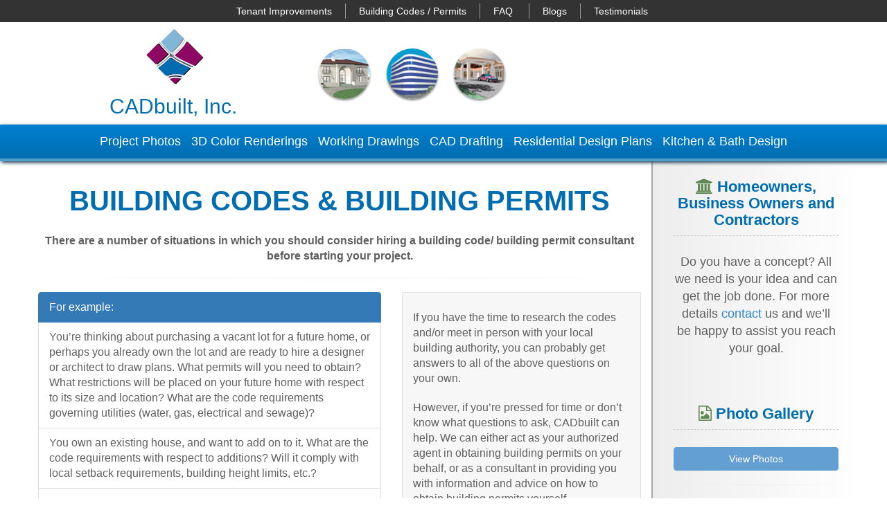

--- FILE ---
content_type: text/html; charset=UTF-8
request_url: https://www.cadbuilt.com/building-codes-permits.html
body_size: 4973
content:
<!DOCTYPE html>
<html lang="en">

<head>
	<meta charset="utf-8">
	<meta http-equiv="X-UA-Compatible" content="IE=edge">
	<meta name="viewport" content="width=device-width, initial-scale=1">

	<title>CADbuilt, Inc. | Working Drawings Building Codes & Permits</title>
	<meta name="description" content="Navigating the building code waters can be tricky-- code requirements can vary from city-to-city, county-to-county and state-to-state. Plus, the building code (at least in California) changes every 3 years. Please contact us if you need help in understanding the building codes or getting your building permit.">

			<meta name="keywords" content="TCA building codes, code requirements, california building permit, restrictions">
		
	

	<meta property="og:title" content="CADbuilt, Inc. | Working Drawings Building Codes & Permits">
	<meta property="og:description" content="Navigating the building code waters can be tricky-- code requirements can vary from city-to-city, county-to-county and state-to-state. Plus, the building code (at least in California) changes every 3 years. Please contact us if you need help in understanding the building codes or getting your building permit.">
	<meta property="og:type" content="website">
	<meta property="og:url" content="https://www.cadbuilt.com/building-codes-permits.html">
	<meta property="og:image" content="https://www.cadbuilt.com/images/medfast-og.jpg">

	<link rel="shortcut icon" href="/favicon.ico" type="image/x-icon" />
	<link rel="apple-touch-icon" href="/apple-touch-icon.png" />
	<link rel="apple-touch-icon" sizes="57x57" href="/apple-touch-icon-57x57.png" />
	<link rel="apple-touch-icon" sizes="72x72" href="/apple-touch-icon-72x72.png" />
	<link rel="apple-touch-icon" sizes="76x76" href="/apple-touch-icon-76x76.png" />
	<link rel="apple-touch-icon" sizes="114x114" href="/apple-touch-icon-114x114.png" />
	<link rel="apple-touch-icon" sizes="120x120" href="/apple-touch-icon-120x120.png" />
	<link rel="apple-touch-icon" sizes="144x144" href="/apple-touch-icon-144x144.png" />

	<link rel="apple-touch-icon" sizes="152x152" href="/apple-touch-icon-152x152.png" />
	
	<link rel="stylesheet" href="/js/fancybox/jquery.fancybox.css">
	<link rel="stylesheet" href="/css/bootstrap.min.css">
	<link rel="stylesheet" href="/js/bx/jquery.bxslider.css">
	<link rel="stylesheet" href="/fonts/fa/css/font-awesome.min.css">
	<link rel="stylesheet" href="/css/animate.css">
	<link rel="stylesheet" href="/css/cadbuilt.css">	

	<link rel="stylesheet" href="/css/nav.css">
	<? // NO STYLESHEETS AFTER THIS ONE! ?>

	<!-- HTML5 shim and Respond.js for IE8 support of HTML5 elements and media queries -->
	<!-- WARNING: Respond.js doesn't work if you view the page via file:// -->
	<!--[if lt IE 9]>
	<script src="https://oss.maxcdn.com/html5shiv/3.7.2/html5shiv.min.js"></script>
	<script src="https://oss.maxcdn.com/respond/1.4.2/respond.min.js"></script>
	<![endif]-->

	<script src="/js/jquery-2.1.3.min.js"></script>
	<script src="/js/jquery-migrate-1.2.1.min.js"></script>
	<script src="/js/functions.js"></script>
	<? // ADD ALL OTHER SCRIPTS IN THE INCLUDES/SCRIPTS.PHP FILE! ?>
</head>
<body>
<div class="overlay"></div>
<div class="inlay">
		<span id="close">
		<i class="fa fa-times-circle fa-2x" ></i>
		</span>
	<div>
		
		<span><i class="fa fa-phone-square fa-3x"></i><br>
			<span><a href="tel:+18059072261">(805) 907-2261</a></span>
		</span>
		<span><i class="fa fa-envelope fa-3x"></i></i><br>
			<span><a href="mailto:benliu@cadbuilt.com">benliu@cadbuilt.com</a></span>
		</span>
		<span>
			<span><a href="/contact.html#form-top" class="btn btn-lg" id="phone-btn">Contact Form</a></span>
		</span>
		
	</div>
<img src="/images/layout/hand.png" width="100%" alt="hand"></div>
<div id="site">
	<div class="top-nav">
		<ul>
			<li><a href="/tenant-improvements.html">Tenant Improvements</a></li>
			<li><a href="/building-codes-permits.html">Building Codes / Permits</a></li>
			<li><a href="/faq.html">FAQ</a> </li>
			<li><a href="/blog.html">Blogs</a></li>
			<li><a href="/testimonials.html">Testimonials</a></li>
		</ul>
	</div><div class="container" id="header-wrapper">
		<div id="header" class="header">
			<div class="row text-center">
				<div class="col-xs-12 col-sm-12 col-md-4 col-lg-4" id="logo-box">
					<span id="logo"><a href="/"><img src="/images/layout/cadbuild.gif" class="img-responsive" alt="CADbuilt, Inc. - Moorpark, CA"></a></span>
					<h2 class="slideInLeft animated" id="tagline">CADbuilt, Inc.</h2>
				</div>
				<div class="col-md-4 thumb-imgs">
					<div class="row" id="round-img">
						<div class="col-md-3 zoomInDown">
							<img src="/images/layout/top-img.jpg" width="74" height="73" alt="CAD Display House"> 
						</div>
						<div class="col-md-3 zoomInDown">
							<img src="/images/layout/cad-top-img-2.jpg" width="74" height="73" alt="CAD Display Building"> 
						</div>
						<div class="col-md-3 zoomInDown">
							<img src="/images/layout/cad-top-img-3.jpg" width="74" height="73" alt="CAD Display House and Car"> 
						</div>
						<div class="col-md-3 zoomInDown">
							<img src="/images/layout/cad-top-img-4.jpg" width="74" height="73" alt="CAD Display Drawing"> 
						</div>
					</div>
				</div>
				<div class="hidden-xs hidden-sm col-md-4 col-lg-4 thumb-imgs">
					<div class="row">
						<div class="col-xs-12">
							<p class="phone">
								<img id="pen" src="/images/layout/pen.png" alt="pen"> <span id="contact-us">Contact Us »</span> <br>
								<span>Call Now</span><br>
								<nobr><a href="tel:+18059072261"><i class="fa fa-phone"></i> (805) 907-2261</a></nobr>&nbsp;&nbsp;&nbsp;&nbsp;&nbsp;
							</p>
						</div>
					</div>
				</div>
			</div>
		</div>
</div>	
<div id="nav-top">
		<div class="container-fluid" id="nav-wrapper">
			<div class="container">
				<div class="wrap">
					<div class="row">
						<div class="col-xs-12 hidden-sm hidden-xs">
							<nav id="nav">
	<ul>
		<li><a href="/gallery/project-photos.html">Project Photos</a></li>
		<li><a href="/gallery/3d-color-renderings.html">3D Color Renderings</a></li>
		<li><a href="/gallery/working-drawings.html">Working Drawings</a></li>
		<li><a href="/cad-drafting.html">CAD Drafting</a></li>
		<li><a href="/design-plans.html">Residential Design Plans</a></li>
		<li><a href="/gallery/kitchen-bathroom-design.html">Kitchen & Bath Design</a></li>
	</ul>
</nav>						</div>
						<div class="col-xs-6 visible-sm visible-xs text-left">
							<a href="tel:13216333278" class="btn btn-link phone-btn">Call <i class="fa fa-mobile"></i></a>
						</div>
						<div class="col-xs-6 visible-sm visible-xs text-right">
							<span class="nav-btn btn btn-link"><i class="fa fa-bars"></i> Menu</span>
						</div>
					</div>
				</div>
			</div>
		</div>
	</div>

	
	<div class="container-fluid ">
		<div class="container">
			<div class="wrap">
				<div class="row">
					<div class="col-xs-12 col-sm-12 col-md-8 col-lg-9" id="main-content">
						<div class="equal">
						
<div class="row">
	<div class="col-md-12">
		<h1 class="heading">Building Codes & Building Permits</h1>		
		<p class="text-center"><strong>There are a number of situations in which you should consider hiring a building code/ building permit consultant before starting your project. </strong></p>
	<hr>
	</div>
	<div class="col-md-7 break-m">
			<ol class="list-group">
			<li class="list-group-item active">For example:</li>
				<li class="list-group-item">You&rsquo;re thinking about purchasing a vacant lot for a future home, or perhaps you already own the lot and are ready to hire a designer or architect to draw plans. What permits will you need to obtain? What restrictions will be placed on your future home with respect to its size and location? What are the code requirements governing utilities (water, gas, electrical and sewage)?</li>
				<li class="list-group-item">You own an existing house, and want to add on to it. What are the code requirements with respect to additions? Will it comply with local setback requirements, building height limits, etc.?</li>
				<li class="list-group-item">You own a lot with a single-family dwelling on it. You would like to add another building, for example, a detached garage, guest house, storage shed, workshop, etc. What are the code requirements for such a structure?</li>
				<li class="list-group-item">You&rsquo;re thinking about leasing a commercial space for your business. You already know what changes you&rsquo;d like to make the space work for your business. However, if there&rsquo;s a change in how the space is being used, will you have to make changes you didn&rsquo;t anticipate in order to comply with handicap accessibility, fire codes, etc.?</li>
			</ol>
	</div>
	<div class="col-md-5 break-m">
		<div class="box-content">
			<p>If you have the time to research the codes and/or meet in person with your local building authority, you can probably get answers to all of the above questions on your own.</p>
				<p>However, if you&rsquo;re pressed for time or don&rsquo;t know what questions to ask, CADbuilt can help. We can either act as your authorized agent in obtaining building permits on your behalf, or as a consultant in providing you with information and advice on how to obtain building permits yourself.</p>
				<p>Navigating the building code waters can be tricky-- code requirements can vary from city-to-city, county-to-county and state-to-state. Plus, the building code (at least in California) changes every 3 years. Please contact us if you need help in understanding the building codes or getting your building permit.</p>
		</div>
	</div>
</div>



	

	</div><? // .equal ?>
</div><? // .cols #main-content ?>

<div class="col-xs-12 col-sm-12 col-md-4 col-lg-3 sidebar">
	<div class="equal">

		<div class="side-block">
			<h2><i class="fa fa-university"></i> Homeowners, Business Owners and Contractors</h2>
			<p>Do you have a concept? All we need is your idea and can get the job done. For more details <a href="/contact.html">contact</a> us and we’ll be happy to assist you reach your goal.</p>
		</div>

		<div class="side-block">
		</div>

		<div class="side-block">
			<div class="specials-wrap">
				<h2><i class="fa fa-file-image-o"></i> Photo Gallery</h2>
			</div>
			<p><a href="https://cadbuilt.com/gallery/project-photos.html" class="btn btn-info btn-block">View Photos</a></p>
			<hr>
		</div>

		<div class="side-block">
			<div class="locations-wrap">
				<h2><i class="fa fa-file-image-o"></i> 3D Color Renderings</h2>
			</div>
			<p><a href="https://cadbuilt.com/gallery/3d-color-renderings.html" class="btn btn-info btn-block">See Gallery</a></p>
			<hr>
		</div>

		<div class="side-block">
			<div class="locations-wrap">
				<h2><i class="fa fa-newspaper-o"></i> CADBuilt Blog</h2>
			</div>
			<p><a href="https://cadbuilt.com/blog.html" class="btn btn-info btn-block">Go to Blog</a></p>
			<hr>
		</div>

		<div class="side-block">
			<div class="reviews-wrap">
				<h2><i class="fa fa-comments"></i> Testimonials</h2>
				<ul class="reviews">
				</ul>
			</div>
			<p><a href="https://cadbuilt.com/testimonials.html" class="btn btn-info btn-block">See All Testimonials</a></p>
			<hr>
		</div>

	</div>
</div><script src="/js/bootstrap.min.js"></script>
<script src="/js/jquery.browser.min.js"></script>
<script src="/js/fancybox/jquery.fancybox.pack.js"></script>
<script src="/js/jquery.fitvids.js"></script>
<script src="/js/bx/jquery.bxslider.min.js"></script>
<script src="/js/waypoints/waypoints.min.js"></script>
<script src="/js/waypoints/shortcuts/sticky-elements/waypoints-sticky.min.js"></script>
<script src="/js/jquery.equalheights.min.js"></script>
<script src="/js/animate.js"></script>
<script src="/js/nav.js"></script>
<script src="/js/youtube.js"></script>
<script src="/js/animate.js"></script>



<script>
	// function that makes the silver and gold boxes on the homepage equal heights
	function eqheight() {
		if($(window).innerWidth() >= 768) {
			// set equal heights after 1 second if the window width is equal to or greater than 992px
			//setTimeout(function(){
			//	$('.equal').equalHeights();
			//}, 1000);
			$('.equal').equalHeights();
		} else {
			// set the heights to auto if the window width is below 992px
			$('.equal').css("height", "auto");
		}
	};

	// run the function when the page is loaded
	$(window).load(function() {
		$('.equal').css("height", "auto");
		eqheight();
	});
	// run it again if the window is resized
	$(window).resize(function() {
		$('.equal').css("height", "auto");
		eqheight();
	});
</script>

<script>
	$('.fancybox').fancybox();
</script>

<script>
	$(document).ready(function() {
		$('.reviews').bxSlider({
			mode: 'fade',
			auto: true,
			autoHover: true,
			controls: false,
			pager: true,
			pause: 6000
		});
	});


	$(document).ready(function() {
		$('.video').fitVids();
	});

	$(".youtube").click(function() {
		setTimeout(function() {
			$('.video').fitVids();
		}, 200)
	});

	$(window).load(function() {
		$(".youtube .thumb").css("bottom", "0 !important");
	});
</script>
<script type="text/javascript">
	$(document).ready(function() {

		$('.thumb-imgs .col-md-3').hide();
		var top_animation = setInterval(loop_img,500);
		top_animation;
		var count = 0
		function loop_img(){
			center_image ('#logo-box','.thumb-imgs',0);
			center_image ('#logo-box','.phone',50);
			$('.thumb-imgs .col-md-3').eq(count).show().addClass('animated');
			if(count == $('.thumb-imgs').length){
				setTimeout("$('.phone').fadeIn(1000)",1200);	
			}
			count++;
			if(count > $('.thumb-imgs').length+2){
				clearInterval(top_animation);
			}
		}
		
		
		$('#contact-us').on('click',function(){
			$('.top-nav').css({'z-index':'0'});
			$('.overlay').fadeIn(1000);
			$('.inlay').show();
			$('.inlay').css({'top':'100%'});
			var img_height = $('.inlay img').height();
			$('.inlay').animate({top: '100px'},1000);
			$('body,html').css({'width':'100%','height':'100%','overflow':'hidden'});
			
		});
		
		$('.overlay,#close').on('click',function(){
				$('.inlay').animate({top: '100%'},1000,function(){
					
					$('.top-nav').css({'z-index':'150'});
					$('body,html').removeAttr('style');
					$('.inlay').hide();
				});
				$('.overlay').fadeOut(1000);
			});


	});
</script>
<script>
$(function() {
	$('a[href*=#]:not([href=#])').click(function() {
		if (location.pathname.replace(/^\//,'') == this.pathname.replace(/^\//,'') && location.hostname == this.hostname) {
			var target = $(this.hash);
				target = target.length ? target : $('[name=' + this.hash.slice(1) +']');
					if (target.length) {
						$('html,body').animate({
						scrollTop: target.offset().top-100
					}, 1000);
				return false;
			}
		}
	});
});
</script>


<script type="text/javascript">
	$('#link-group').addClass('slideInLeft wow');

var company = $('#company').height();

$('#link-group > div').css({'height': company+'px'});
$(window).resize(function(){
	var company = $('#company').height();
	$('#link-group > div').css({'height': company+'px'});
});
$('#link-group div').on('mouseover', function(){
	$(this).find('div').addClass('swing animated');
});
$('#link-group div').on('mouseleave', function(){
	$(this).find('div').removeClass('swing animated');
});

</script>
				</div><? // .row ?>
			</div><? // .wrap ?>
		</div><? // .container ?>
	</div><? // .container-fluid ?>

	<div class="container-fluid" id="footer-wrapper">
		<div class="container" id="footer">
			<div class="wrap">
				<div class="row">
					<div class="col-xs-12 col-sm-12 col-md-8 col-lg-8">
						<nav id="nav-footer">
	<ul>
		<li><a href="/">Home</a></li>
		<li><a href="/gallery/project-photos.html">Project Photos</a></li>
		<li><a href="/gallery/3d-color-renderings.html">3D Color Renderings</a></li>
		<li><a href="/gallery/working-drawings.html">Working Drawings</a></li>
		<li><a href="/cad-drafting.html">CAD Drafting</a></li>
		<li><a href="/design-plans.html">Residential Design Plans</a></li>
		<li><a href="/gallery/kitchen-bathroom-design.html">Kitchen & Bath Design</a></li>
		<li><a href="/faq.html">Frequently Asked Questions</a></li>
		<li><a href="/blog.html">Blog</a></li>
		<li><a href="/testimonials.html">Testimonials</a></li>
		<li><a href="/photo-galleries.html">Photo Galleries</a></li>
		<li><a href="/contact.html">Contact Us</a></li>
	</ul>
</nav>						<hr>
						<div class="row text-center">
							<div class="col-sm-6">
								<a class="widget ng-scope" href="https://www.thumbtack.com/k/architectural-designers/near-me" target="_blank"> <img style="height: 128px;width: 128px; display:block; margin:15px auto 15px auto" src="/images/layout/architectural-design-drafting.png"></a><script type='text/javascript' src='https://www.thumbtack.com/profile/widgets/scripts/?service_id=p18AyuXlakMeYA&widget_id=profile'></script>
							</div><!--
							<div class="col-sm-6">
								<h3>Follow Us: <a href="https://www.facebook.com/pages/CADbuilt-Inc/335028003196634" target="_blank"><i class="fa fa-facebook-square fa-lg"></i></a></h3>
							</div> -->
						</div>
					</div>
					<div class="col-xs-12 col-sm-12 col-md-4 col-lg-4 text-center">
											<p id="logo"><a href="/"><img src="/images/layout/cadbuilt.png" class="img-responsive" alt="CADbuilt, Inc. - Moorpark, CA"></a></p>
					<h2 class="fadeInLeft animated" id="tagline">CADbuilt, Inc.</h2>

						<hr>
						<p>Copyright &copy; 2026 <a href="https://www.cadbuilt.com/">CADbuilt Inc.</a></p>
						<p>Created by <a href="http://www.fenclwebdesign.com/">Fencl Web Design - Melbourne, FL</a></p>
					</div>
				</div>
			</div>
		</div>
	</div>
</div>
	<nav id="nav-sm">
	<button class="btn-link nav-btn"><i class="fa fa-times"></i> <small>CLOSE</small></button>
	<div class="clear"></div>
	<h3>Navigation</h3>
	<ul>
		<li><a href="/gallery/project-photos.html">Project Photos</a></li>
		<li><a href="/gallery/3d-color-renderings.html">3D Color Renderings</a></li>
		<li><a href="/gallery/working-drawings.html">Working Drawings</a></li>
		<li><a href="/cad-drafting.html">CAD Drafting</a></li>
		<li><a href="/design-plans.html">Residential Design Plans</a></li>
		<li><a href="/gallery/kitchen-bathroom-design.html">Kitchen & Bath Design</a></li>
		<li><a href="/tenant-improvements.html">Tenant Improvements</a></li>
		<li><a href="/building-codes-permits.html">Building Codes / Permits</a></li>
		<li><a href="/faq.html">FAQ</a></li>
		<li><a href="/blog.html">Blogs</a></li>
		<li><a href="/testimonials.html">Testimonials</a></li>
		<li><a href="/contact.html">Contact Us</a></li>
	</ul>
</nav>	<script type="text/javascript">
	$('body').append('<button id="upLink" class="btn btn-primary"><i class="fa fa-angle-double-up"></i></button>');
	$('#upLink').css({'display':'none'});
	$(window).scroll(function() {
	if ($(this).scrollTop() <100){  
		$('#upLink').fadeOut();
	  }
	  else{
		 
	   $('#upLink').fadeIn();
	  }
	});

	
	$('#upLink').click(function(){
    $("html, body").animate({ scrollTop: 0 }, 600);
    return false;
 });
 var nextImage = new Image();
  nextImage.src = "/images/layout/contact-bg.jpg";
  
  
	</script>
	
</body>
</html>

--- FILE ---
content_type: text/css
request_url: https://www.cadbuilt.com/css/animate.css
body_size: 1019
content:
@charset "UTF-8";

/*!
Animate.css - http://daneden.me/animate
Licensed under the MIT license - http://opensource.org/licenses/MIT

Copyright (c) 2014 Daniel Eden
*/
.animated {
	-webkit-animation-duration:1s;
	animation-duration:1s;
	-webkit-animation-fill-mode:both;
	animation-fill-mode:both;
}

.animated.infinite {
	-webkit-animation-iteration-count:infinite;
	animation-iteration-count:infinite;
}

.animated.hinge {
	-webkit-animation-duration:2s;
	animation-duration:2s;
}
@-webkit-keyframes slideInLeft {
  0% {
    -webkit-transform: translate3d(-100%, 0, 0);
    transform: translate3d(-100%, 0, 0);
    visibility: visible;
  }

  100% {
    -webkit-transform: translate3d(0, 0, 0);
    transform: translate3d(0, 0, 0);
  }
}

@keyframes slideInLeft {
  0% {
    -webkit-transform: translate3d(-100%, 0, 0);
    transform: translate3d(-100%, 0, 0);
    visibility: visible;
  }

  100% {
    -webkit-transform: translate3d(0, 0, 0);
    transform: translate3d(0, 0, 0);
  }
}

.slideInLeft {
  -webkit-animation-name: slideInLeft;
  animation-name: slideInLeft;
}
@-moz-keyframes slideInRight {
	0% {
		opacity:0;
		-moz-transform:translateX(2000px);
		transform:translateX(2000px);
	}

	100% {
		-moz-transform:translateX(0);
		transform:translateX(0);
	}
}

@-webkit-keyframes slideInRight {
	0% {
		opacity:0;
		-webkit-transform:translateX(2000px);
		transform:translateX(2000px);
	}

	100% {
		-webkit-transform:translateX(0);
		transform:translateX(0);
	}
}

@keyframes slideInRight {
	0% {
		opacity:0;
		-webkit-transform:translateX(2000px);
		-ms-transform:translateX(2000px);
		transform:translateX(2000px);
	}

	100% {
		-webkit-transform:translateX(0);
		-ms-transform:translateX(0);
		transform:translateX(0);
	}
}

.slideInRight {
	-webkit-animation-name:slideInRight;
	animation-name:slideInRight;
}

@-webkit-keyframes fadeIn {
	0% {
		opacity:0;
	}

	100% {
		opacity:1;
	}
}

@keyframes fadeIn {
	0% {
		opacity:0;
	}

	100% {
		opacity:1;
	}
}

.fade {
	opacity:0;
}

.fade.fadeIn {
	opacity:1;
}

.fadeIn {
	-webkit-animation-name:fadeIn;
	animation-name:fadeIn;
}

@-webkit-keyframes fadeInUp {
	0% {
		opacity:0;
		-webkit-transform:translateY(20px);
		transform:translateY(20px);
	}

	100% {
		opacity:1;
		-webkit-transform:translateY(0);
		transform:translateY(0);
	}
}

@keyframes fadeInUp {
	0% {
		opacity:0;
		-webkit-transform:translateY(20px);
		-ms-transform:translateY(20px);
		transform:translateY(20px);
	}

	100% {
		opacity:1;
		-webkit-transform:translateY(0);
		-ms-transform:translateY(0);
		transform:translateY(0);
	}
}

.fadeInUp {
	-webkit-animation-name:fadeInUp;
	animation-name:fadeInUp;
}

@-webkit-keyframes fadeOutDown {
	0% {
		opacity: 1;
	}

	100% {
		opacity: 0;
		-webkit-transform: translate3d(0, 100%, 0);
		-ms-transform: translate3d(0, 100%, 0);
		transform: translate3d(0, 100%, 0);
	}
}

@keyframes fadeOutDown {
	0% {
		opacity: 1;
	}

	100% {
		opacity: 0;
		-webkit-transform: translate3d(0, 100%, 0);
		-ms-transform: translate3d(0, 100%, 0);
		transform: translate3d(0, 100%, 0);
	}
}

.fadeOutDown {
	-webkit-animation-name: fadeOutDown;
	animation-name: fadeOutDown;
}

.infromleft {
	-webkit-transition:all .8s ease;
	-moz-transition:all .8s ease;
	transition:all .8s ease;
}

.infromleft {
	-webkit-transform:translateX(-1000px);
	-moz-transform:translateX(-1000px);
	transform:translateX(-1000px);
	opacity: 0;
}

.infromleft.reached {
	-webkit-transform:translateX(0);
	-moz-transform:translateX(0);
	transform:translateX(0);
	opacity: 1;
}

.infromright {
	-webkit-transition:all .8s ease;
	-moz-transition:all .8s ease;
	transition:all .8s ease;
}

.infromright {
	-webkit-transform:translateX(1000px);
	-moz-transform:translateX(1000px);
	transform:translateX(1000px);
	opacity: 0;
}

.infromright.reached {
	-webkit-transform:translateX(0);
	-moz-transform:translateX(0);
	transform:translateX(0);
	opacity: 1;
}

.fadeinfrombottom {
	opacity:0;
	-webkit-transition:all .5s;
	-moz-transition:all .5s;
	-ms-transition:all .5s;
	-o-transition:all .5s;
	transition:all .5s;
}

@media (max-width: 768px) {
	.fadeinfrombottom {
		opacity: 1;
	}
}

@keyframes pulse {
	0% {
		transform: scale(1);
	}
	50% {
		transform: scale(1);
	}
	60% {
		transform: scale(1.04);
	}
	70% {
		transform: scale(1);
	}
}

@-moz-keyframes pulse {
	0% {
		-moz-transform: scale(1);
	}
	50% {
		-moz-transform: scale(1);
	}
	60% {
		-moz-transform: scale(1.04);
	}
	70% {
		-moz-transform: scale(1);
	}
}

@-webkit-keyframes pulse {
	0% {
		-webkit-transform: scale(1);
	}
	50% {
		-webkit-transform: scale(1);
	}
	60% {
		-webkit-transform: scale(1.04);
	}
	70% {
		-webkit-transform: scale(1);
	}
}

.pulse {
	-webkit-animation: pulse 4s infinite ease;
	-moz-animation: pulse 4s infinite ease;
	animation: pulse 4s infinite ease;
	-webkit-backface-visibility: hidden;
	-moz-backface-visibility: hidden;
	-ms-backface-visibility: hidden;
	backface-visibility: hidden;
	-webkit-animation-fill-mode: none;
	-moz-animation-fill-mode: none;
	animation-fill-mode: none;
}

.delay-short {
	-webkit-animation-delay: 0.4s;
	-moz-animation-delay: 0.4s;
	animation-delay: 0.4s;
}

.delay-med {
	-webkit-animation-delay: 0.8s;
	-moz-animation-delay: 0.8s;
	animation-delay: 0.8s;
}

.delay-long {
	-webkit-animation-delay: 1.2s;
	-moz-animation-delay: 1.2s;
	animation-delay: 1.2s;
}
@-webkit-keyframes zoomInDown {
  0% {
    opacity: 0;
    -webkit-transform: scale3d(.1, .1, .1) translate3d(0, -1000px, 0);
    transform: scale3d(.1, .1, .1) translate3d(0, -1000px, 0);
    -webkit-animation-timing-function: cubic-bezier(0.550, 0.055, 0.675, 0.190);
    animation-timing-function: cubic-bezier(0.550, 0.055, 0.675, 0.190);
  }

  60% {
    opacity: 1;
    -webkit-transform: scale3d(.475, .475, .475) translate3d(0, 60px, 0);
    transform: scale3d(.475, .475, .475) translate3d(0, 60px, 0);
    -webkit-animation-timing-function: cubic-bezier(0.175, 0.885, 0.320, 1);
    animation-timing-function: cubic-bezier(0.175, 0.885, 0.320, 1);
  }
}

@keyframes zoomInDown {
  0% {
    opacity: 0;
    -webkit-transform: scale3d(.1, .1, .1) translate3d(0, -1000px, 0);
    transform: scale3d(.1, .1, .1) translate3d(0, -1000px, 0);
    -webkit-animation-timing-function: cubic-bezier(0.550, 0.055, 0.675, 0.190);
    animation-timing-function: cubic-bezier(0.550, 0.055, 0.675, 0.190);
  }

  60% {
    opacity: 1;
    -webkit-transform: scale3d(.475, .475, .475) translate3d(0, 60px, 0);
    transform: scale3d(.475, .475, .475) translate3d(0, 60px, 0);
    -webkit-animation-timing-function: cubic-bezier(0.175, 0.885, 0.320, 1);
    animation-timing-function: cubic-bezier(0.175, 0.885, 0.320, 1);
  }
}

.zoomInDown {
  -webkit-animation-name: zoomInDown;
  animation-name: zoomInDown;
}

@-webkit-keyframes swing {
  20% {
    -webkit-transform: rotate3d(0, 0, 1, 15deg);
    transform: rotate3d(0, 0, 1, 15deg);
  }

  40% {
    -webkit-transform: rotate3d(0, 0, 1, -10deg);
    transform: rotate3d(0, 0, 1, -10deg);
  }

  60% {
    -webkit-transform: rotate3d(0, 0, 1, 5deg);
    transform: rotate3d(0, 0, 1, 5deg);
  }

  80% {
    -webkit-transform: rotate3d(0, 0, 1, -5deg);
    transform: rotate3d(0, 0, 1, -5deg);
  }

  100% {
    -webkit-transform: rotate3d(0, 0, 1, 0deg);
    transform: rotate3d(0, 0, 1, 0deg);
  }
}

@keyframes swing {
  20% {
    -webkit-transform: rotate3d(0, 0, 1, 15deg);
    transform: rotate3d(0, 0, 1, 15deg);
  }

  40% {
    -webkit-transform: rotate3d(0, 0, 1, -10deg);
    transform: rotate3d(0, 0, 1, -10deg);
  }

  60% {
    -webkit-transform: rotate3d(0, 0, 1, 5deg);
    transform: rotate3d(0, 0, 1, 5deg);
  }

  80% {
    -webkit-transform: rotate3d(0, 0, 1, -5deg);
    transform: rotate3d(0, 0, 1, -5deg);
  }

  100% {
    -webkit-transform: rotate3d(0, 0, 1, 0deg);
    transform: rotate3d(0, 0, 1, 0deg);
  }
}

.swing {
  -webkit-transform-origin: top center;
  transform-origin: top center;
  -webkit-animation-name: swing;
  animation-name: swing;
}
@-webkit-keyframes fadeInLeft {
  0% {
    opacity: 0;
    -webkit-transform: translate3d(-100%, 0, 0);
    transform: translate3d(-100%, 0, 0);
  }

  100% {
    opacity: 1;
    -webkit-transform: none;
    transform: none;
  }
}

@keyframes fadeInLeft {
  0% {
    opacity: 0;
    -webkit-transform: translate3d(-100%, 0, 0);
    transform: translate3d(-100%, 0, 0);
  }

  100% {
    opacity: 1;
    -webkit-transform: none;
    transform: none;
  }
}

.fadeInLeft {
  -webkit-animation-name: fadeInLeft;
  animation-name: fadeInLeft;
}

--- FILE ---
content_type: text/css
request_url: https://www.cadbuilt.com/css/cadbuilt.css
body_size: 3402
content:
@import url(http://fonts.googleapis.com/css?family=Ubuntu:300,400,500,700);
@import url(http://fonts.googleapis.com/css?family=Nova+Square);
@import url(http://fonts.googleapis.com/css?family=Montserrat:400,700);
body {
	font-family: "Helvetica", Arial, sans-serif;
	font-size: 16px;
	-webkit-font-smoothing: antialiased;
	text-rendering: optimizeLegibility;
	color: #606060;
}
html {
  overflow-y: scroll;
}
.left {
	float: left;
}

.right {
	float: right;
}

.clear {
	clear: both;
}

.img-responsive {
	margin: 0 auto;
}

.container-fluid {
}
#link-group{
	width:97%;
	margin:auto;
}
.link-group {
	text-align:center;
}
.link-group a{
	display:block;
	padding:15px;
	color:#ffffff;
}
#upLink{
	position:fixed;
	bottom:30px;
	right:20px;
	z-index:150;
	border:#ffffff 2px solid;
}
#link-group > div:nth-child(odd){
	background:#0074BB;
}
#link-group > div:nth-child(even){
	background:#900764;
}


.container {
	max-width: 1170px;
	margin: 0 auto;
}
.on #pbCloseBtn {
top: 0;
right: 0;
}

#pbCloseBtn:before {
padding: 5px 30px 45px 25px;
}

#pbCloseBtn:hover:before {
padding: 5px 30px 45px 25px;
background: rgba(255,100,100,0.8);
}
.equal {
/* 	padding-top: 15px; */
	padding-bottom: 15px;
}

.padded {
	padding-top: 15px;
	padding-bottom: 15px;
}
.btn {
	-webkit-transition: all .2s;
	-moz-transition: all .2s;
	-ms-transition: all .2s;
	transition: all .2s;
}
.box-content{
	padding:15px;
	background-color:#f7f7f7;
	border:#e3e3e3 1px solid;
	}
.wrap {
	margin: 0 -15px;
}

h1,h2,h3,h4,h5,h6 {
	margin: 0 0 10px 0;
	padding: 10px 0 0 0;
}

p {
	margin: 0 0 10px 0;
	padding: 10px 0 0 0;
}

h1 {
	
}

h2 {
	color: #006DB1;
}

h3 {
	color: #639FD3;
}

a {
	color: #2487dd;
}

hr {
	border: 0;
	height: 1px;
	background: rgba(255,255,255,0);
	background: -moz-linear-gradient(left, rgba(255,255,255,0) 0%, rgba(238,238,238,1) 50%, rgba(237,237,237,0) 100%);
	background: -webkit-gradient(left top, right top, color-stop(0%, rgba(255,255,255,0)), color-stop(50%, rgba(238,238,238,1)), color-stop(100%, rgba(237,237,237,0)));
	background: -webkit-linear-gradient(left, rgba(255,255,255,0) 0%, rgba(238,238,238,1) 50%, rgba(237,237,237,0) 100%);
	background: -o-linear-gradient(left, rgba(255,255,255,0) 0%, rgba(238,238,238,1) 50%, rgba(237,237,237,0) 100%);
	background: -ms-linear-gradient(left, rgba(255,255,255,0) 0%, rgba(238,238,238,1) 50%, rgba(237,237,237,0) 100%);
	background: linear-gradient(to right, rgba(255,255,255,0) 0%, rgba(238,238,238,1) 50%, rgba(237,237,237,0) 100%);
	filter: progid:DXImageTransform.Microsoft.gradient( startColorstr='#ffffff', endColorstr='#ededed', GradientType=1 );
}
h1,h2{
	text-align:center;
}
h1.heading {
  color: #006DB1;
  text-transform: uppercase;
  padding: 20px 0px 0px 0px;
  webkit-margin-before: 0.67em;
  -webkit-margin-after: 0.67em;
  -webkit-margin-start: 0px;
  -webkit-margin-end: 0px;
  text-shadow: 0px 1px 3;
  margin-bottom: 15px;
  margin-top: 15px;
  font-family: 'Montserrat', sans-serif;
  font-weight: 700;
}
ul.fancy {
	list-style-type: none;
	list-style-position: outside;
	padding-left: 15px;
	font-size: 18px;
	color: #900764;
/* 	color: #606060; */
}

ul.fancy li {
	position: relative;
	padding-left: 25px;
	margin-bottom: 10px;
}

ul.fancy li:before {
	font-family: "FontAwesome";
	position: absolute;
	left: 0;
	top: 0;
	content: "\f101";
	color: #639FD3;
}

hr.dashed {
	height: 1px;
	background: none transparent;
	border-bottom: 1px dashed #ccc;
}

.page-title {

	text-align: center;
	padding: 15px 15px 0px 15px;
	width:80%;
	margin:auto;

}

.page-title h2{
	color: #006DB1;
	text-transform: uppercase;
	padding: 20px 0px  0px 0px;
	webkit-margin-before: 0.67em;
	-webkit-margin-after: 0.67em;
	-webkit-margin-start: 0px;
	-webkit-margin-end: 0px;
	text-shadow: 0px 1px 3;
	margin-bottom: 15px;margin-top: 15px;
	font-family: 'Montserrat', sans-serif;
	font-weight:700;
}
h3.heading a{
	text-decoration:none;
	color:inherit;
}
h3.heading a:hover{
	text-decoration:none;
	color:inherit;
}
#header-wrapper {
	background: #fff;
}

.blog-style{
	padding-top:0px;
}

/*
#header-wrapper.test-header {
	background: url(/images/layout/bkg-header.png) left top / cover no-repeat;
}
*/
.overlay{
	display:none;
	position: fixed;
	background: url(../images/layout/contact-bg.jpg) no-repeat center center fixed; 
    -webkit-background-size: cover;
    -moz-background-size: cover;
    -o-background-size: cover;
    background-size: cover;
	width:100%;
	height:120%;
	opacity:1;
	margin-top:-120px;
	z-index:150;
}

.inlay{
	display:none;
	width:500px;
	height:800px;
	position: absolute;
	top:20%;
	left:50%;
	margin-left:-200px;
	z-index:155;
}
.inlay img{
	position:absolute;
	top:inherit;
	z-index:0;
}
.inlay > div{
	position:absolute;
	top:inherit;
	z-index:1;
}
.inlay > div > span:nth-child(1){
	position:relative;
	top:130px;
	left:214px;
	color:#0079C3;
	display:block;
	clear:both;
}
.inlay > div > span > span{
	display:block;
	margin-left:-35px;

}

.inlay #close{
	position:absolute;
	top:inherit;
	margin-top:105px;
	left:inherit;
	margin-left:60px;
	z-index:3;
	cursor:pointer;
}
.inlay > div > span:nth-child(2){
	position:relative;
	display:block;
	top:175px;
	left:214px;
	color:#0079C3;
/*	-ms-transform: rotate(-.5deg);
    -webkit-transform: rotate(-.5deg);
    transform: rotate(-.5deg);*/
}
.inlay > div > span:nth-child(3){
	position:relative;
	display:block;
	top:235px;
	left:214px;
	color:#0079C3;
}
.inlay > div > span:nth-child(2) > span{
	display:inline-block;
	margin-left:-40px;
}
.inlay > div > span:nth-child(2) > span  {
	display:inline-block;
	margin-left:-50px;
}
 #phone-btn{
	color: #ffffff;
	background-image: -ms-linear-gradient(top, #0081D1 0%, #006DB1 100%);
	background-image: -moz-linear-gradient(top, #0081D1 0%, #006DB1 100%);
	background-image: -o-linear-gradient(top, #0081D1 0%, #006DB1 100%);
	background-image: -webkit-gradient(linear, left top, left bottom, color-stop(0, #0081D1), color-stop(1, #006DB1));
	background-image: -webkit-linear-gradient(top, #0081D1 0%, #006DB1 100%);
	background-image: linear-gradient(to bottom, #0081D1 0%, #006DB1 100%);
	border-bottom: 4px solid #529FCB;
 	 -webkit-transition: color 0.5s linear;
}
.inlay > div > span:nth-child(3) > span{
	display:inline-block;
	margin-left:-50px;
}
#logo {
	margin: 5px auto 0;
}

#logo #tagline {
	font-family: 'Nova Square', cursive;
	font-weight:900;
	font-size: 32px;
	color: #3785BF;
	display:block;
	margin: 0px 0px 10px 10px;
	text-shadow: 0px 1px 3px rgba(0,0,0,0.3);
}

#header h3 {
	color: #006DB1
}

}

#icon-nav .btn-link {
	color: #639FD3;
	text-transform: uppercase;
	font-weight: bold;
	font-size: 12px;
	margin-top: 10px;
}
.thumb-imgs .col-md-3{
	display:none;
	position:relative;

}
.thumb-imgs #round-img img{
	position:relative;
	box-shadow:0px 2px 3px #888888;
	border-radius:50%;    
    -webkit-transition: -webkit-transform .8s ease-in-out;
    -ms-transition: -ms-transform .8s ease-in-out;
    transition: transform .8s ease-in-out;
}

.thumb-imgs img:hover{
    transform:rotate(360deg);
    -ms-transform:rotate(360deg);
    -webkit-transform:rotate(360deg);
}
#icon-nav .btn-link i {
	color: #E27A0A;
/* 	color: #006DB1; */
}

#footer-wrapper {
	background: #006DB1;
	padding-top: 25px;
	padding-bottom: 25px;
	border-top: 4px solid #900764;
/* 	border-top: 4px solid #639FD3; */
}

#footer {
	color: #fff;
}

#footer h3 {
	color: #fff;
}

#footer a {
	color: #fff;
	font-weight: bold;
	text-decoration: underline;
}

#footer p {
	font-size: 14px;
	color: #ccc;
}
#footer #tagline{
	color:#ffffff;
}
.slider-vis {
	visibility: hidden;
	height: 300px;
	overflow:hidden;
}

.slider-wrap {
	background-image: -ms-linear-gradient(top, #0081D1 0%, #006DB1 100%);
	background-image: -moz-linear-gradient(top, #0081D1 0%, #006DB1 100%);
	background-image: -o-linear-gradient(top, #0081D1 0%, #006DB1 100%);
	background-image: -webkit-gradient(linear, left top, left bottom, color-stop(0, #0081D1), color-stop(1, #006DB1));
	background-image: -webkit-linear-gradient(top, #0081D1 0%, #006DB1 100%);
	background-image: linear-gradient(to bottom, #0081D1 0%, #006DB1 100%);
	
}
.call-to-action{
	text-align:center;
	padding:20px 40px;
	color:#0077C1;
	font-size:34px;
}
.slider-wrap .img-thumbnail {
	box-shadow: 0 0 5px #000;
}
.header-two{
	background-image: -ms-linear-gradient(top, #0081D1 0%, #006DB1 100%);
	background-image: -moz-linear-gradient(top, #0081D1 0%, #006DB1 100%);
	background-image: -o-linear-gradient(top, #0081D1 0%, #006DB1 100%);
	background-image: -webkit-gradient(linear, left top, left bottom, color-stop(0, #0081D1), color-stop(1, #006DB1));
	background-image: -webkit-linear-gradient(top, #0081D1 0%, #006DB1 100%);
	background-image: linear-gradient(to bottom, #0081D1 0%, #006DB1 100%);
	border-bottom: 4px solid #529FCB;
	color:#ffffff;
	font-size:24px;
}
.slider-box {
	padding-top: 40px;
}

@media (max-width: 1130px) {
	.slider-box {
		padding-top: 10px;
	}
}

@media (max-width: 991px) {
	.slider-box {
		padding-top: 20px;
	}
}

.slider-box h3 {
	margin: 0 0 10px 0;
	padding: 0;
	font-size: 18px;
	color: #fff;
}

.slider-box h4 {
	margin: 0;
	padding: 0;
}

.slider-box h4 i {
	color: #E27A0A;
/* 	color: #fff; */
	margin-top: 10px;
}

.slider-box p {
	margin: 0;
}

#logo img{
    border-radius:50%;    
    -webkit-transition: -webkit-transform .8s ease-in-out;
    -ms-transition: -ms-transform .8s ease-in-out;
    transition: transform .8s ease-in-out;
    
    
}
#logo img:hover{
    transform:rotate(360deg);
    -ms-transform:rotate(360deg);
    -webkit-transform:rotate(360deg);
}

@media (max-width: 991px) {
	.slider-box p {
		margin: 0 0 10px 0;
	}
}

.container-fluid.top-border {
	position: relative;
	border-top: 14px solid #900764;
/* 	border-top: 10px solid #639FD3; */
	box-shadow: 0 -3px 5px rgba(0,0,0,0.5);
	z-index: 80;
}

.gray {
	background: #ccc;
	box-shadow: inset 0 0 12px rgba(0,0,0,0.8), inset 0 0 24px rgba(0,0,0,0.5);
	padding-top: 30px;
	padding-bottom: 40px;
}

.gray h2 {
	font-size: 38px;
	color: #fff;
	text-shadow: 0 0 15px rgba(0,0,0,0.7);
}

/* === SLIDE OVERRIDES === */

.bxslider {
	margin: 0;
	padding: 0;
}

.bxslider img {
	width: 100%;
	max-width: 100%;
}

.bx-wrapper {
	margin: 0 auto;
	background: none transparent;
}

@media (max-width: 768px) {
	.bx-wrapper {
		margin: 0 auto 60px;
	}
}

.bx-wrapper .bx-viewport {
	left: auto;
	border: 0;
	border-radius: 0;
	background: none transparent;
	box-shadow: none;
}

.bx-wrapper .bx-controls-direction a {
	z-index: 80;
	margin: 0;
	top: 46%;
}

.bx-wrapper .bx-prev {
	background: none transparent;
	left: 10px;
}

.bx-wrapper .bx-prev:after {
	display: block;
	position: absolute;
	left: 0;
	top: 0;
	width: 32px;
	height: 32px;
	font-family: "FontAwesome";
	content: "\f053";
	text-indent: 0;
	text-align: center;
	font-size: 25px;
	color: #fff;
	opacity: 0.7;
	-webkit-transition: all .2s;
	-moz-transition: all .2s;
	-ms-transition: all .2s;
	transition: all .2s;
}

.bx-wrapper .bx-prev:hover:after {
	opacity: 1;
	-webkit-transform: scale(1.2);
	-moz-transform: scale(1.2);
	transform: scale(1.2);
}

.bx-wrapper .bx-next {
	background: none transparent;
	right: 10px;
}

.bx-wrapper .bx-next:after {
	display: block;
	position: absolute;
	left: 0;
	top: 0;
	width: 32px;
	height: 32px;
	font-family: "FontAwesome";
	content: "\f054";
	text-indent: 0;
	text-align: center;
	font-size: 25px;
	color: #fff;
	opacity: 0.7;
	-webkit-transition: all .2s;
	-moz-transition: all .2s;
	-ms-transition: all .2s;
	transition: all .2s;
}

.bx-wrapper .bx-next:hover:after {
	opacity: 1;
	-webkit-transform: scale(1.2);
	-moz-transform: scale(1.2);
	transform: scale(1.2);
}

.bx-wrapper .bx-pager.bx-default-pager a {
	background: #fff;
}

.bx-wrapper .bx-pager.bx-default-pager a:hover, .bx-wrapper .bx-pager.bx-default-pager a.active {
	background: #272727;
}

.slide-caption {
	position: absolute;
	display:block;
	margin: 0;
	padding: 12px 14px;
	right: 20px;
	bottom: 20px;
	color: #fff;
	background: rgba(85, 85, 85, .8);
	border: 1px solid #444444;
	border-radius: 4px;
	font-weight: bold;
	font-size: 15px;
}
.bxslider li p{
	font-size:24px;
	font-family: 'Montserrat', sans-serif;
	font-weight:400;
}
.video {
	max-width: 85%;
	margin: 0 auto;
	text-align: center;
}

.youtube {
	margin: 0 auto;
	width: 560px;
	height: auto;
}

.sidebar {
	background: rgba(237,237,237,1);
	background: -moz-linear-gradient(left, rgba(237,237,237,1) 0%, rgba(246,246,246,1) 53%, rgba(255,255,255,1) 100%);
	background: -webkit-gradient(left top, right top, color-stop(0%, rgba(237,237,237,1)), color-stop(53%, rgba(246,246,246,1)), color-stop(100%, rgba(255,255,255,1)));
	background: -webkit-linear-gradient(left, rgba(237,237,237,1) 0%, rgba(246,246,246,1) 53%, rgba(255,255,255,1) 100%);
	background: -o-linear-gradient(left, rgba(237,237,237,1) 0%, rgba(246,246,246,1) 53%, rgba(255,255,255,1) 100%);
	background: -ms-linear-gradient(left, rgba(237,237,237,1) 0%, rgba(246,246,246,1) 53%, rgba(255,255,255,1) 100%);
	background: linear-gradient(to right, rgba(237,237,237,1) 0%, rgba(246,246,246,1) 53%, rgba(255,255,255,1) 100%);
	filter: progid:DXImageTransform.Microsoft.gradient( startColorstr='#ededed', endColorstr='#ffffff', GradientType=1 );
/* 	padding-bottom: 25px; */
	border-left: 2px solid #a8a8a8;
	text-align: center;
}

@media (max-width: 767px) {
	.sidebar {
		background: none transparent;
		filter: none;
		border-top: 2px solid #ccc;
		margin-top: 15px;
	}
}

.sidebar h2 {
	border-bottom: 1px dashed #ccc;
	font-family: 'Montserrat', sans-serif;
	font-size: 22px;
	font-weight: bold;
	margin: 0 0 15px;
	padding-bottom:10px;
}

.sidebar h2 i {
	color: #5F8752;
/* 	color: #639FD3; */
}

.sidebar p {
	font-family: 'Montserrat', sans-serif;
	font-size: 18px;
	margin-bottom: 0;
}

.side-block {
	padding: 15px;
}

/* === TESTIMONIALS SLIDE OVERRIDES === */

.reviews {
	margin: 0;
	padding: 0;
}

.reviews-wrap {
	padding-bottom: 40px;
}

@media (max-width: 768px) {
	.reviews-wrap {
		padding-bottom: 0;
	}
}

.reviews-wrap > .bx-wrapper .bx-viewport {
	background: none transparent;
	border-radius: 0;
	border: 0;
	padding: 0;
	box-shadow: none;
}

.reviews-wrap h3 {
	font-family: "Times", serif;
	font-size: 18px;
	font-style: italic;
	font-weight: bold;
}

.specials-btn {
	border-radius: 0 0 4px 4px;
}

/* === BUTTONS === */

#nav-wrapper .btn-link {
	text-decoration: none;
}

.phone-btn {
	font-size: 24px;
	color: #fff;
}

.btn-warning {

}

.btn-warning:hover, .btn-warning:focus, .btn-warning.focus, .btn-warning:active, .btn-warning.active, .open>.dropdown-toggle.btn-warning {

}

.btn-primary {

}

.btn-info {
	background: #639FD3;
	border-color: #639FD3;
}

.btn-info:hover, .btn-info:focus, .btn-info.focus, .btn-info:active, .btn-info.active, .open>.dropdown-toggle.btn-info {
	background: #639FD3;
	border-color: #639FD3;
	box-shadow: inset 0 0 12px #006DB1;
}

.btn-success {

}

.btn-danger {

}

.btn-default {

}

.networks a {
	margin: 0 15px 15px 0;
	display: inline-block;
}

.networks a img {
	height: 50px;
}

/*******************************************************
				Left Sidebar
*******************************************************/
.list-box{
	width:100%;
	background: #81B9D9;
	border-radius: 4px;
	margin-bottom: 30px;
	overflow: hidden;
	position: relative;
	-webkit-box-shadow: 3px 4px 5px rgba(0,0,0,.34);
	-moz-box-shadow: 3px 4px 5px rgba(0,0,0,.34);
	box-shadow: 3px 4px 5px rgba(0,0,0,.34);
	
}
.left{
	width:35%;
	height:auto;
	text-align:center;
}
.right{
	width:65%;
	height:auto;
}
@media (min-width: 1450px){
	.list-box{
		max-height:135px;
	}
}
@media (min-width: 1000px) and (max-width: 1450px){
	.list-box{
		height: auto;
		clear:both;
	}
	.left{
	width:100%;
	height:auto;
	clear:both;
	display:none;
	}
	.right{
		width:100%;
		height:auto;
	}
}

.list-box h4{
	margin:5px 15px 0px 15px;
	font-size:24px;
}
.list-box p{
	margin:0px 15px;
	color:#ffffff;
}

.list-box div:nth-of-type(2){
}

@media (max-width: 768px) {
	.form-horizontal .control-label {
		text-align: left;
	}
	.thumb-imgs img {
		display:none;
	}
}

 @media screen and (min-width:1300px){
	.page-title h2{
		font-size:50px;
		text-align:center;
		
	}
	h1.heading {
		font-size:50px;
		text-align:center;
	} 
}
@media screen and (max-width:1080px){
	.break-m{
		clear:both;
		width:100%;
	}
}

 @media screen and (min-width:600px) and (max-width:1300px){
	.page-title h2{
		font-size:40px;
		text-align:center;
	}	
	h1.heading {
		font-size:40px;
		text-align:center;
	}  
} textarea.comments {
	height: 250px;
}

.blog-style .thumbnail {
	margin-top: 20px;
}

.blog-style hr:last-child {
	display: none;
}
#blog-wrap h2{
	font-size:24px;
	margin-bottom:0px;
}

--- FILE ---
content_type: text/css
request_url: https://www.cadbuilt.com/css/nav.css
body_size: 1802
content:
.top-nav  li a {
	border-bottom:#333 2px solid;
    -webkit-transition: border-bottom-color .5s; /* Safari */
    transition: border-bottom-color .5s;
	padding-right:4px;
	padding-bottom:2px;
}
.top-nav  li a:hover {
	border-bottom-color:#0075BD;
}

.top-nav{
	background:#333;
	padding:5px;
	color:#ffffff;
	text-align:center;
	position:relative;
	width:100%;
	z-index:200;
}
.top-nav ul{
	display:inline;
	list-style:none;
	margin:0px;
	padding:0px;
}
.top-nav li{
	color:#ffffff;
	display:inline-block;
	border-right:#999 1px solid;
}
.top-nav li:last-child{
	border-right:none;
}
.top-nav li a{
	color:#ffffff;
	text-decoration:none;
	font-size:14px;
	margin:auto 15px;
}
.stuck2 {
	position: fixed;
	top: 0px;
	border-bottom: 1px solid #194E76;
}

#contact-us{
	display:inline-block;
	margin-left:-15px;
	background:#0079C4;
	padding:5px 20px;
	border:none;
	color:#ffffff !important;
	cursor:pointer;
}
#header p.phone {
	font-size: 22px;
	font-weight: bold;
	color: #639FD3;
	position:relative;
}
.phone #pen{
	position:absolute;
	top:inherit;
	right:0;
	margin-top:-70px;
	margin-right:50px;
}
.phone{
	display:none;
	text-align:center;
	margin-top:-10px;	
}
.phone span:nth-of-type(2) {
	color:#8D0763;
	margin-left:-20px;
	border-bottom:#ADE0FF 1px solid;
	text-transform:uppercase;
	font-size:32px;
	font-weight:lighter;
}
#header p.phone a {
	color: #006DB1;
}
#nav-wrapper {
	position: relative;
	width: 100%;
	z-index: 100;
	background-image: -ms-linear-gradient(top, #0081D1 0%, #006DB1 100%);
	background-image: -moz-linear-gradient(top, #0081D1 0%, #006DB1 100%);
	background-image: -o-linear-gradient(top, #0081D1 0%, #006DB1 100%);
	background-image: -webkit-gradient(linear, left top, left bottom, color-stop(0, #0081D1), color-stop(1, #006DB1));
	background-image: -webkit-linear-gradient(top, #0081D1 0%, #006DB1 100%);
	background-image: linear-gradient(to bottom, #0081D1 0%, #006DB1 100%);
	border-bottom: 4px solid #529FCB;
	box-shadow: 2px 2px 5px #173A4F;
}

#nav-wrapper.stuck {
	position: fixed;
	top: 30px;
	border-bottom: 1px solid #194E76;
}
#nav-wrapper.stuck3 {
	position: fixed;
	top: 0px;
	border-bottom: 1px solid #194E76;
}

#nav {
	z-index: 80;
}

#nav ul {
	list-style-type: none;
	margin: 0;
	padding: 0;
	text-align: center;
	font-size: 18px;
}

#nav ul li {
	display: inline-block;
	position: relative;
	margin: 0;
	padding: 0;
}

#nav ul li a, #nav ul li span {
	display: inline-block;
	padding: 12px 5px;
	color: #fff;
	-webkit-transition: all .2s;
	-moz-transition: all .2s;
	-ms-transition: all .2s;
	-o-transition: all .2s;
	transition: all .2s;
	text-decoration: none;
	cursor: pointer;
}

#nav ul li a i, #nav ul li span i {
	margin-left: 3px;
}

#nav ul li:first-child a i {
	margin: 0;
}

#nav ul li a:hover, #nav ul li span:hover {
	background: #529FCB;
/* 	background: #194E76; */
}

#nav > ul > li:last-child:after {
	display: block;
	clear: both;
}

#nav ul ul {
	position: absolute;
	left: 0;
	top: 62px;
	background: #ccc;
	width: 200px;
	font-size: 14px;
	text-align: left;
	padding: 0;
	z-index:80;
	border: 1px solid #bdbdbd;
	border-radius: 4px;
	box-shadow: 0 4px 12px rgba(0,0,0,0.5);
	-webkit-transform-origin: top;
	-moz-transform-origin: top;
	-ms-transform-origin: top;
	transform-origin: top;
	-webkit-transform: scaleY(0);
	-moz-transform: scaleY(0);
	-ms-transform: scaleY(0);
	transform: scaleY(0);
	opacity: 0;
	-webkit-transition: all .4s;
	-moz-transition: all .4s;
	-ms-transition: all .4s;
	-o-transition: all .4s;
	transition: all .4s;
}

#nav ul li:hover > ul {
	-webkit-transform: scaleY(1);
	-moz-transform: scaleY(1);
	-ms-transform: scaleY(1);
	transform: scaleY(1);
	opacity: 1;
}

#nav ul ul:before {
	display: block;
	position: relative;
	content: "";
	width: 100%;
	height: 14px;
	margin-top: -14px;
	background: none transparent;
}

#nav ul ul:after {
	bottom: 100%;
	left: 10%;
	border: solid transparent;
	content: " ";
	height: 0;
	width: 0;
	position: absolute;
	pointer-events: none;
	border-color: transparent;
	border-bottom-color: #ccc;
	border-width: 10px;
	margin-left: -10px;
	margin-bottom: -2px;
}



#nav ul ul li {
	display: block;
	text-align: left;
}

#nav ul ul li a {
	display: block;
	float: none;
	padding: 12px 18px;
	color: #383838;
	text-shadow: 1px 1px 1px #fff;
	border-top: 1px solid #d6d6d6;
	border-bottom: 1px solid #bdbdbd;
}

#nav ul ul li a:hover {
	background: #c5c5c5;
	color: #161616;
	border-top: 1px solid #d6d6d6;
	border-bottom: 1px solid #bdbdbd;
}

#nav ul ul li:first-of-type a, #nav ul ul li:first-of-type:hover a {
	border-top: 0;
}

#nav ul ul li:last-of-type a, #nav ul ul li:last-of-type a:hover {
	border-bottom: 0;
}
#top-nav{
	background-color:#363636;
}
@media (max-width: 1200px) {
	#nav ul {
		font-size: 16px;
	}
	.nav-btn {
		font-size: 24px;
		padding: 7px 12px;
		color: #fff;
	}
}



/* fade in small screen nav */

#nav-sm {
	display: none;
	z-index: -1;
}

@media (max-width: 768px) {

	#nav-sm .btn-link {
		color: #fff;
		float: right;
	}

	#nav-sm {
		display: block;
		position: fixed;
		top: 0;
		width: 100%;
		height: 100%;
		z-index: -1;
		-webkit-transform-origin: center center;
		-moz-transform-origin: center center;
		-ms-transform-origin: center center;
		transform-origin: center center;
		-webkit-transform: scale(0);
		-moz-transform: scale(0);
		-ms-transform: scale(0);
		transform: scale(0);
		-webkit-transition: all .3s;
		-moz-transition: all .3s;
		-ms-transition: all .3s;
		-o-transition: all .3s;
		transition: all .3s;
		color: #fff;
		overflow: auto;
/* 		overflow-y: scroll; */
	}

	#nav-sm.viz {
		display: block;
		position: fixed;
		top: 0;
		width: 100%;
		height: 100%;
		z-index: 300;
		background: rgba(0,0,0,0.75);
		box-shadow: inset 0 0 64px rgba(0,0,0,0.8);
		-webkit-transform-origin: center center;
		-moz-transform-origin: center center;
		-ms-transform-origin: center center;
		transform-origin: center center;
		-webkit-transform: scale(1);
		-moz-transform: scale(1);
		-ms-transform: scale(1);
		transform: scale(1);
		-webkit-transition: all .3s;
		-moz-transition: all .3s;
		-ms-transition: all .3s;
		-o-transition: all .3s;
		transition: all .3s;
	}

	#nav-sm h3 {
		color: #fff;
		text-align: center;
	}

	#nav-sm ul {
		min-width: 320px;
		width: 100%;
		margin: 40px auto;
		list-style-type: none;
		text-align: center;
		font-size: 20px;
		padding: 0;
	}

	#nav-sm ul li {
		display: block;
		position: relative;
		margin: 5px 0;
	}

	#nav-sm ul li a, #nav-sm ul li span {
		display: block;
		width: 75%;
		margin: 0 auto;
		color: #fff;
		text-decoration: none;
		opacity: 1;
		padding: 7px 0;
		background: #194E76;
		border: 1px solid #fff;
		border-radius: 4px;
		box-shadow: inset 0 0 14px rgba(0,0,0,0.5);
		cursor: pointer;
	}

	#nav-sm ul li a:hover, #nav-sm ul li span:hover {
		background: #639FD3;
	}

	#nav-sm > ul > li.top > a:after, #nav-sm > ul > li.top > span:after {
		display: inline-block;
		font-family: "FontAwesome";
		content: "\f0d7";
		margin-left: 10px;
	}

	#nav-sm > ul > li.top.expand > a:after, #nav-sm > ul > li.top.expand > span:after {
		display: inline-block;
		font-family: "FontAwesome";
		content: "\f0d8";
		margin-left: 10px;
	}

	#nav-sm ul ul {
		opacity: 0;
		height: 0;
		margin: -5px 0 0 0;
		padding: 0;
		font-size: 16px;
		-webkit-transform-origin: top;
		-moz-transform-origin: top;
		-ms-transform-origin: top;
		transform-origin: top;
		-webkit-transform: scaleY(0);
		-moz-transform: scaleY(0);
		-ms-transform: scaleY(0);
		transform: scaleY(0);
		-webkit-transition: all .3s;
		-moz-transition: all .3s;
		-ms-transition: all .3s;
		-o-transition: all .3s;
		transition: all .3s;
	}

	#nav-sm ul li.expand > ul {
		margin: 10px 0;
		opacity: 1;
		height: auto;
		padding: 10px 0;
		background: rgba(24, 77, 117, 0.9);
		box-shadow: inset 0px 24px 24px -24px rgba(0,0,0,0.8), inset 0px -24px 24px -24px rgba(0,0,0,0.8);
		-webkit-transform: scaleY(1);
		-moz-transform: scaleY(1);
		-ms-transform: scaleY(1);
		transform: scaleY(1);
	}

	#nav-sm ul ul li a {
		background: none transparent;
		border: 0;
		border-radius: 0;
		box-shadow: none;
		color: #fff;
	}

	#nav-sm ul ul li a:hover {
		background: #639FD3;
	}

}

/* footer nav */

#nav-footer ul {
	margin: 0 0 15px 0;
	padding: 0;
	text-align: left;
	list-style-type: none;
	-webkit-column-count: 3;
	-moz-column-count: 3;
	-ms-column-count: 3;
	column-count: 3;
}

#nav-footer ul li a {
	color: #fff;
	text-decoration: none;
	font-weight: normal;
}

@media (max-width: 768px) {
	#nav-footer ul {
		text-align: center;
		-webkit-column-count: 2;
		-moz-column-count: 2;
		-ms-column-count: 2;
		column-count: 2;
	}
	#nav-footer ul li a {
		display: block;
		background: #fff;
		color: #194E76;
		padding: 7px;
		border-radius: 4px;
		margin-bottom: 10px;
	}
	#nav-footer ul li a:hover {
		background: #ccc;
	}
	.top-nav{
		display:none;
	}
}

@media (max-width: 480px) {
	#nav-footer ul {
		text-align: center;
		-webkit-column-count: 1;
		-moz-column-count: 1;
		-ms-column-count: 1;
		column-count: 1;
	}
}

--- FILE ---
content_type: application/javascript
request_url: https://www.cadbuilt.com/js/nav.js
body_size: 299
content:
$(document).ready(function() {
	//function to fix navigation after scrolling past header
	function fixnav() {
		$('#nav-top').waypoint(function(direction) {
			var screen_width = window.innerWidth;
			if (direction === 'down') {
				
				if(screen_width  < 769){
					console.log('Test'+screen_width );
					$('#nav-wrapper').addClass("stuck3");
					}
				if (screen_width  > 769){
					console.log('Test2'+screen_width );
					$('#nav-wrapper').addClass("stuck");
				}
				$('.top-nav').addClass("stuck2");
				/*$("body").css("padding-top", "49px");*/
			} else if (direction === 'up') {
				$('#nav-wrapper').removeClass("stuck");
				$('#nav-wrapper').removeClass("stuck3");
				$('.top-nav').removeClass("stuck2");
				$("body").css("padding-top", "0");
			}
		}, {offset: 0});
	}
	fixnav();
});

$(document).ready(function() {
	// toggle mobile navigation when menu button is clicked or pressed
	$(".nav-btn").click(function() {
		$("#nav-sm").toggleClass("viz");
	});
	// toggle expanding nested menu in mobile nav
	$("#nav-sm ul li").each(function() {
		$(this).click(function() {
			$(this).siblings().removeClass("expand");
			$(this).toggleClass("expand");
		});
	});
});

--- FILE ---
content_type: application/javascript
request_url: https://www.cadbuilt.com/js/functions.js
body_size: 61
content:

	
	function center_image (box,image_id,addtional_top){
		var gray_height = $(box).height();
		var gray_img_size = $(image_id).height();
		var gray_img_top = gray_height/2;
		var site_padding = site_padding;
		var gray_img_margin = gray_img_size/2;
			gray_img_margin = gray_img_margin + addtional_top;
		
console.log(gray_img_margin);
		$(image_id).css({'top': gray_img_top+'px','margin-top': '-'+gray_img_margin+'px'});
		
	}
